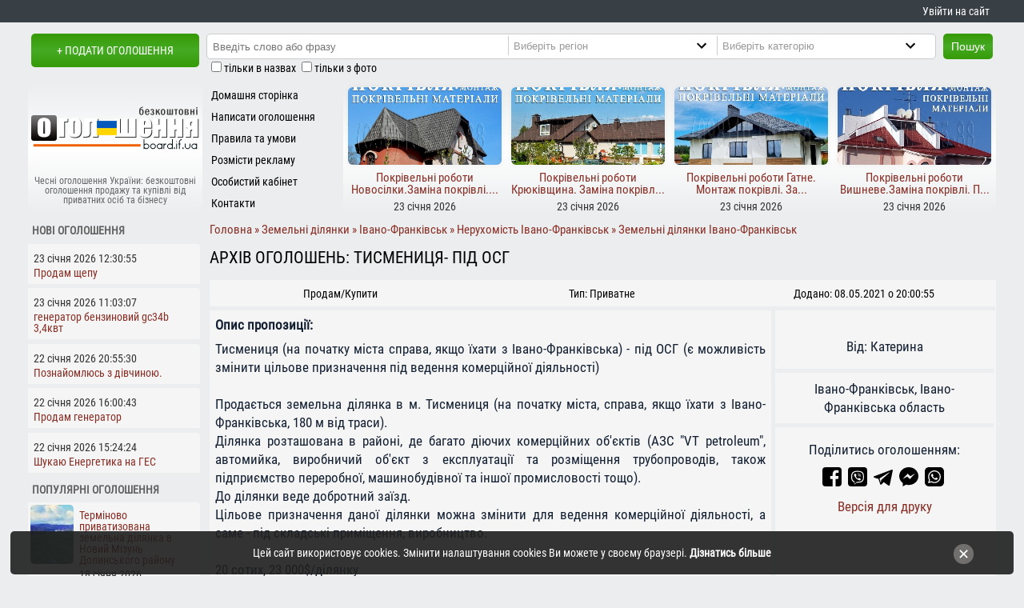

--- FILE ---
content_type: text/html; charset=UTF-8
request_url: https://board.if.ua/tysmenytsya-pid-osg
body_size: 18719
content:
<!DOCTYPE html>
<html prefix="og: http://ogp.me/ns#" lang="uk" xml:lang="uk">
<head>
<meta charset="utf-8">
<link rel="canonical" href="https://board.if.ua/tysmenytsya-pid-osg">
<title>Архів оголошень: Тисмениця- під ОСГ - Земельні ділянки Івано-Франківськ на board.if.ua код оголошення 65777</title>
<meta property="og:title" content="Тисмениця- під ОСГ на board.if.ua код 65777">
<meta property="og:description" content="Тисмениця (на початку міста справа, якщо їхати з Івано-Франківська) - під ОСГ (є можливість змінити цільове призначення  - board.if.ua, код 65777">
<meta property="og:type" content="website">
<meta property="og:url" content="https://board.if.ua/tysmenytsya-pid-osg">
<meta property="og:site_name" content="Безкоштовна дошка оголошень board.if.ua">
<meta property="og:image" content="https://board.if.ua/images/logo_boardifua.png">
<meta property="og:image:width" content="210">
<meta property="og:image:height" content="54">
<meta property="og:locale" content="uk_UA">
<meta name="description" content="Тисмениця (на початку міста справа, якщо їхати з Івано-Франківська) - під ОСГ (є можливість змінити цільове призначення під веде... код оголошення: 65777, Івано-Франківськ, Безкоштовна дошка оголошень board.if.ua пропонує ро">
<meta name="copyright" content="board.if.ua, 2024">
<meta name="robots" content="index, follow">
 <base href="https://board.if.ua/">
	<link rel="icon" href="https://board.if.ua/favicon.ico">
	<meta name=viewport content="width=device-width, initial-scale=1">
<meta http-equiv="x-dns-prefetch-control" content="on"><link rel="dns-prefetch" href="https://www.googletagmanager.com"><link rel="dns-prefetch" href="https://www.google-analytics.com"><link rel="dns-prefetch" href="https://fundingchoicesmessages.google.com"><link rel="dns-prefetch" href="https://connect.facebook.net"><link rel="dns-prefetch" href="https://widgets.outbrain.com">
<link rel="manifest" href="manifest.json"><meta name="mobile-web-app-capable" content="yes"><meta name="apple-mobile-web-app-status-bar-style" content="black"><meta name="apple-mobile-web-app-title" content="Оголошення board.if.ua">
<meta name="msapplication-TileImage" content="images/icons/icon-144x144.png"> <meta name="msapplication-TileColor" content="#f06103"> <meta property="fb:app_id" content="816277675248961"><meta name="theme-color" content="#f06103"><link rel="apple-touch-icon" sizes="152x152" href="/apple-touch-icon.png">
<link rel="icon" type="image/png" sizes="32x32" href="/favicon-32x32.png">
<link rel="icon" type="image/png" sizes="16x16" href="/favicon-16x16.png">
<link rel="mask-icon" href="/safari-pinned-tab.svg" color="#5bbad5">
<meta name="msapplication-TileColor" content="#da532c">
<link rel="preload" href="/css/fonts/RobotoCondensed-Regular.ttf" as="font" type="font/ttf" crossorigin="anonymous">
</head>
<body>
    <style>
      body{font:400 14px/1.0 'Roboto Condensed',Arial,Tahoma,sans-serif;background:#EBEDEE;color:#000;margin:0} a:link,a:visited{color:#892E25;text-decoration:none} ul{margin:0;padding:0;list-style:none} li{line-height:1.6em;padding-left:.7em;padding-top:0} .pada05{padding:.5em} .padTB05em{padding:.5em 0} h1{font-size:21px;line-height:21px;font-weight:lighter;margin:4px 0;text-transform:uppercase} h2,h3{font-size:1.15em} .center{text-align:center} .right{text-align:right} #logo{width:210px;height:54px;margin:auto} #d0{background:#383f45;margin-bottom:1em;text-align:right} .fb_iframe_widget iframe{width:150px!important} .invisible{display:none}
      #d01,#headerBlock{margin:auto} #d01 div.jooNormal table td{padding:1px} #d1{text-align:center;margin-bottom:4px;float:left} #d1 a{text-transform:uppercase;margin-left:4px} #d2{margin-bottom:4px;float:left} .ad_hdln{margin:0;padding:4px 0} .clear{clear:both} .inlblk{display:inline-block} .td33{width:33%;margin:4px 0;text-align:center} #d4 span{display:block;margin:15% 0 0 0;color:#65696B;padding:0;font-size:12px} .moduletable-d5{float:left;height:165px} #d6{float:left} #da1{margin-bottom:4px;clear:left;display:table} #d1,#d2,#d4,#d6,#d010,#showalldivwc{background:#EBEDEE}
      #d010{display:table;width:100%} .inputbox-l{width:99%;padding:2px;margin:0;border:1px solid #ccc;border-radius:2px}
      #d12{text-align:center} #d12 a{display:block;font:700 19px/1.2 'Roboto Condensed',Arial,sans-serif}
      #d13{text-align:center;float:left} #d14{height:73px} #d22{max-width:988px} .caddcats,.addcats{margin:12px 0;height:auto;overflow:hidden} #rbrl{left:1025px;top:10px;position:absolute} .und_cat li{float:left;line-height:25px;margin:0 5px 0 5px;padding:0}.und_cat li div{display:inline-block;font:700 11px Arial,sans-serif}
      #rbrl1{top:10px;left:auto;z-index:4;position:fixed;height:600px} .jooTable{font-size:1.2em;line-height:1.4em;color:#121f31}
      .mnmnu li div,.mnmnu li a{display:block;color:#000;padding:2px 0 1px 11px;height:24px;line-height:24px;overflow:hidden}
      .ogoloshennyabutton,#searchsbut,#psk320,div.lttvmz{float:left} .drt5{height:165px;text-align:center} .pogf div{height:74px;width:54px} .r5t{width:25%;float:left;overflow:hidden;padding-top:6px;height:160px}
      .ogoloshennyabutton,#searchsbut,#psk320,#btlogin,#btlogout{background:#369a04;color:#fff;height:32px;line-height:30px;padding:0 10px 0 10px;font-size:14px;border:none} ul.btul li{display:inline-block}
      .catimg{background:#fff} .logic{width:72px;padding:4px;float:left;clear:left}.logic_s{width:125px;padding:0 4px 4px 4px;float:left} .mdlbtn{clear:left;width:100%}  .logic50{width:50%;float:left}
      .adimg{display:none} div.lttvmz{margin:1% auto;min-height:240px}
      .ldmg{border:12px solid #fff;border-radius:50%;border-top:12px solid #3498db;width:134px;height:74px;-webkit-animation:spin 2s linear infinite;animation:spin 2s linear infinite;margin:auto} #headerBlock a{color:#fff;line-height:2em;margin-right:.6em} #headerBlock a:hover{text-decoration:underline} footer{display:flex;background:#383f45}
      div.catimg{border:4px solid #fff;overflow:hidden;display:flex;justify-content:center;align-items:center}div.catimg a{width:100%;text-align:center}
      ul.mnmnu{padding:2px 0} ul.mnmnu > li{padding:0;outline:none} div.searchdiv{float:left;padding:2px;margin:0 9px}
      .fblock,.newog,.popog{margin:.4em 3px .4em 0;border-top-right-radius:4px} .popog{display:flex} .mn_r5{height:100px} .toplz{width:94%;height:97%;margin:auto;overflow:hidden;box-shadow:0 0 8px rgba(0,0,0,0.05);border-radius:6px} .mn1_r5{margin-top:3%} #dd6{padding:0 0 8px 0}
      .mn1_r5 div{height:26px;padding:0 3px 6px 3px;overflow:hidden;font-size:15px} .amtb{margin:.5em 1% 1% .7%} .pathway h1{color:#333;text-transform:none;display:inline} .i10pr{padding:.5em 0}
      #comments-form-link a.showform,#d1 a,.ogk a,.ogk a:link,#filters_but{height:42px;line-height:42px} .searchdiv input{height:24px;padding-left:5px;float:left;border:0}div.moduletable h4{padding:8px 0 4px 4px;text-transform:uppercase;margin:1px}.mseldiv select{height:24px;width:248px} .pogf{clear:left;float:left;width:60px;margin-left:4px} .popog div{margin:.1em;border-radius:5px} .ml5_1{float:left} .det1,.biaadscont div{display:block} .mscity{display:block;line-height:18px;text-indent:18px;font-weight:600}  .hpl_for_cats{border-bottom:1px solid #ccc;padding-bottom:4px} .scats div::after,.pathway span a::after{content:'\A0\BB'} .jooGrid{margin:0 0 2px 0} .ad_hdln a{line-height:20px} .det1{padding:4px 0} #showalldivwc{position:absolute;left:0;top:8px;display:block;padding:0 11px;cursor:pointer} #lbls{clear:both;margin-left:11px} .w100{width:100%} .closecookieslayer{font-size:18px;right:4%;top:30%;position:absolute;color:#fff} .caddcats ul li a{padding:3px 0;display:block} #footerBlock{display:grid;justify-content:center;align-items:center;margin:auto;text-align:center}

      @media screen and (min-width: 320px) and (max-width:749px) {
      #psk320{background: url('[data-uri]') 6px 7px no-repeat;margin:4px 0 0 24%;text-indent:18px;color:#000;cursor:pointer}
      .fb-socs{padding-bottom:1em} #d22,#d010,#d01,.pzges{width:320px} .td33{font-size:10px} .jooGrid{display:block;margin:2% .1%;padding:1% .5%}
      .addpics img,#dd9,#headerBlock{max-width:310px} .d33{min-height:23px;font-size:11px}
      .w450{width:300px} .pzges{overflow:hidden} #filters_but{display:block}
      .nscrl,#wradseccat{width:21.8em} #wradseccat{margin-top:4px} #category{width:21em}
      #blcattad,#mcban,#unsh,#unsh0,#cl_rkl,.moduletable-sea,.dhasa,.r5t th,.out_td15,#n468,ul.topmnu,#d4 span,#filters{display:none}
      #d1{width:186px} #d2{width:134px;height:42px} #d4{padding:4px 0 4px 0;margin-bottom:4px} .mn_r5{width:155px} .moduletable-d5{width:164px} .r5t,#d6{width:156px} #d22_01{width:320px} footer{position:relative;display:block} .ml5_1{width:245px} .tw200{padding:1em;margin:auto} .r5t:nth-child(2),.r5t:nth-child(3),.r5t:nth-child(4){visibility:hidden;display:none}
      .drt5{width:156px;overflow:hidden} #tvmz{width:304px} div.searchdiv{width:232px} a.bzpht,a.bzpht:link{height:150px}
      .contentpaneopen img{max-width:305px} #searchsbut{margin-top:25px} .catpar ul li{line-height:2em}
      .ogoloshennyabutton{clear:both;margin-left:16% !important} label.marketplace_center{width:98%} .w160320{display:none;height:0;width:0}
      #d1 a{font-size:0.9em} .sdf h2{padding:6px 0 1px 0} td.und{text-align:justify} a.ifkat{padding:5px}
      #contact_email,#contact_name{width:120px} #contact_subject{width:280px} #contact_text{width:280px;height:120px}
      .catpar ul,.lfttxt{width:100%} div.catimg{margin:0} .catimg{height:153px} .td100px{min-width:50px} .adhone{font:600 14px/20px Arial} .und_cat li{width:99.5%} .searchdiv input{margin-bottom:4px;height:24px;width:98%} .mseldiv{width:232px;margin-bottom:4px;overflow:hidden} .mseldiv select{width:248px} .addcats{max-height:136px;height:136px} .mncts ul li{width:95.4%} a#printOffer.druk{font-weight:400} .jooGridtit{display:none} .lazy{width:100%;height:150px}  div.lttvmz{height:max-content;min-height:210px} #dd6{min-height:300px} div.sdf h2 a {font-size:1em;text-transform:uppercase} .catpar ul,.addcats ul,.caddcats ul,.mncts ul{-webkit-column-count:1;-moz-column-count:1;column-count:1}.ad_hdln{text-align:center;padding:0}.ad_hdln a{display:block;padding:14px 0} #footerBlock{width:320px;padding-top:.5em}#footerBlock div{margin:1em 0}
      }
      @media screen and (min-width:750px){
      .jooGridtit,.jooGrid{display:grid;grid-template-columns:80% 20%;grid-row-gap:1ch;padding:1% .5%;align-items:center;margin:.7% 0;justify-content:center}
      .pathway{margin-top:8px} #psk320,#search_cat{display:none} .lfttxt,div.catimg{float:left} .und_cat li{width:32%} .adhone{font:600 20px/20px Arial}
      #n468,#mcban,#unsh,#unsh0,#cl_rkl,#blcattad,.w160320,.moduletable-sea,.moduletable-countads,#d4 span,#filters{display:block} .shwallcts,#psk320,#filters_but{display:none}
      #d01,#headerBlock{width:740px} .ml5_1{width:145px} #d1{width:214px;height:50px} #d2{width:526px;height:57px} #d4{float:left;width:218px;height:135px;padding-top:30px}
      .moduletable-d5{width:176px} #d6{width:345px} #d10{width:218px;float:left;margin-bottom:1em}
      #srt{display:inline-block} #d22{float:right;width:518px}
      .r5t th,.out_td15,#d7,#d10{display:table-cell} a.bzpht,a.bzpht:link{height:110px}
      .w100{width:100%} .lazy{width:100%;height:110px} .w450{width:99%;margin:auto;height:auto}
      .drt5{width:100%;overflow:hidden} .r5t{width:50%}
      .searchdiv input{width:51%} #tvmz{width:100%}
      .mseldiv{float:left;border-left:1px solid #ccc;width:204px}
      .contentheading{white-space:nowrap} .addcats{max-height:70px} .catimg{height:110px}
      .td100px{width:210px} .lfttxt{width:178px;padding:0 0 0 10px}
      .cnt3275{max-width:260px}.addpics img{max-width:99%} #footerBlock{width:750px;grid-template-columns:18% 20% 62%;height:90px}
      div.searchdiv{background:#fff;border:1px solid #ccc;width:434px} .mseldiv select{width:240px}ul.btul li a,ul.btul div{line-height:2em} #d22_01{width:99.5%;margin-left:.5%} .addcats ul,.caddcats ul,.mncts ul{-webkit-column-count:2;-moz-column-count:2;column-count:2}
      }
      @media screen and (min-width:1020px) {
      #d01,#footerBlock,#headerBlock{width:1010px} .r5t{width:25%} #d2{width:796px} #d6{width:616px}#d13{width:186px}#d14{width:606px} ul.topmnu{display:block} .caddcats ul,.addcats ul,.mncts ul{-webkit-column-count:3;-moz-column-count:3;column-count:3}
      .lfttxt{width:396px} #d22{width:788px;min-height:990px} #search_cat{display:inline-block}
      div.searchdiv{width:704px} .searchdiv input{width:40.5%} .cnt3275{max-width:470px}
      #d22_01 table{width:100%} .addpics img{max-width:775px} .w100{width:786px} label.marketplace_right{width:180px}
      #d22_01 table.contentpane table{width:700px}
      }
      @media screen and (min-width:1280px) {
      #rbrl1{width:160px} #d14{width:806px} #d01,#footerBlock,#headerBlock{width:1210px} #d2{width:996px} #d6{width:816px} #d22{width:988px}.lfttxt{width:545px}  div.searchdiv{width:906px}.w100{width:99%;min-height:290px} .mseldiv select {width:287px} .mseldiv {width:260px} .mncts ul{-webkit-column-count:5;-moz-column-count:5;column-count:5} 
      .caddcats ul,.mncts ul{column-count:auto;column-width:236px} .addcats ul{-webkit-column-count:2;-moz-column-count:2;column-count:2}
      }
      @media screen and (min-width:1440px) {#rbrl1{width:200px}}
      </style>
<div id="d0">
   <div id="headerBlock">
      <a href="/board-cabinet" id="my_cbnt">Увійти на сайт</a>   </div>
</div>
<div id="d01">  
 <header>
    <div id="d1"><a href="/board-post-new-ad" class="br_rd_3" rel="nofollow">+ Подати оголошення</a></div>
    <div id="d2">
       		<div class="moduletable-sea">
			<form action="/page/" method="post">
	<div class="search-sea">
		<div class="searchdiv br_rd_3"><input name="searchword" id="mod_search_searchword" maxlength="50" class="inputbox-sea" type="text" value=""  placeholder="Введіть слово або фразу"><div class="mseldiv"><select name="region" id="search_reg" aria-label="Region"><option value="0" selected="selected">Виберіть регіон</option><option value="1">Івано-Франківськ</option><option value="2">Богородчани і район</option><option value="3">Болехів і район</option><option value="27">Бурштин</option><option value="4">Верховина і район</option><option value="5">Галич і район</option><option value="6">Городенка і район</option><option value="7">Долина і район</option><option value="8">Калуш і район</option><option value="9">Коломия і район</option><option value="10">Косів і район</option><option value="11">Ланчин</option><option value="12">Надвірна і район</option><option value="13">Рогатин і район</option><option value="14">Рожнятів і район</option><option value="15">Снятин і район</option><option value="16">Тисмениця і район</option><option value="17">Тлумач і район</option><option value="18">Яремче і район</option><option value="26">Київ і область</option><option value="25">Луцьк і область</option><option value="20">Львів і область</option><option value="24">Рівне і область</option><option value="23">Тернопіль і область</option><option value="21">Ужгород і область</option><option value="22">Хмельницький і область</option><option value="19">Чернівці і область</option></select></div><div class="mseldiv"><select name="category" id="search_cat" aria-label="Category"><option value="0">Виберіть категорію</option><option value="15">Авто/вело/мото</option><option value="30">Бізнес</option><option value="39">Знайомства, розваги</option><option value="49">Нерухомість</option><option value="60">Послуги</option><option value="82">Продукти харчування</option><option value="94">Різне</option><option value="115">Тварини/рослини</option><option value="117">Робота</option><option value="122">Техніка, обладнання</option><option value="142">Товари</option><option value="157">Одяг, взуття та аксесуари</option><option value="179">Товари для дітей</option><option value="217">Відпочинок</option></select></div></div><button type="submit" class="br_rd_3" id="searchsbut">Пошук</button>	</div>
    <div id="lbls">
        <input type="checkbox" name="t" id="t" value="1"><label for="t" class="form-checkbox_label">тільки в назвах</label> <input type="checkbox" name="i" id="i" value="1"><label for="i" class="form-checkbox_label">тільки з фото</label>
   </div>
</form>		</div>
		<div id="psk320">Пошук</div>
    </div>
   <div id="da1">
    <div id="d4" class="center">
        <a href="/" title="На головну сторінку сайту чесних оголошень"><div id="logo"></div><span>Чесні оголошення України: безкоштовні оголошення продажу та купівлі від приватних осіб та бізнесу</span></a>
        </div>
     		<div class="moduletable-d5">
			
<ul class="mnmnu">
<li><a href="/"  title="Домашня сторінка">Домашня сторінка</a></li>
<li><a href="board-post-new-ad"  title="Написати оголошення">Написати оголошення</a></li>
<li><a href="https://board.if.ua/pravyla-ta-umovy-korystuvannya"  title="Правила та умови">Правила та умови</a></li>
<li><a href="https://board.if.ua/reklama-na-sajti"  title="Розмісти рекламу">Розмісти рекламу</a></li>
<li><a href="/reyestratsiya"  title="Особистий кабінет">Особистий кабінет</a></li>
<li><a href="https://board.if.ua/contacts"  title="Контакти">Контакти</a></li>
</ul>		</div>
		    <div id="d6">
     <div class="drt5"><div class="r5t"><a href="/pokrivelni-roboty-novosilky-zamina-pokrivli-perekryty-dah-budivnytstvo-dahiv-montazh-pokrivli-uteplennya-pokrivli" title="Покрівельні роботи Новосілки.Заміна покрівлі. Перекрити дах. Будівництво дахів. Монтаж покрівлі. Утеплення покрівлі - переглянути пропозицію"><div class="mn_r5"><div class="n_ads toplz" data-webp="background-image:url(/photo/120/120051/120051a_m.webp);background-size:cover;background-position:center" data-nowebp="background-image:url(/photo/120/120051/120051a_m.jpg);background-size:cover;background-position:center"> </div></div><div class="mn1_r5"><div>Покрівельні роботи Новосілки.Заміна покрівлі....</div><span class="det1">23 січня 2026</span></div></a></div><div class="r5t"><a href="/pokrivelni-roboty-kryukivshchyna-zamina-pokrivli-montazh-pokrivli-perekryty-dah-budivnytstvo-dahu" title="Покрівельні роботи Крюківщина. Заміна покрівлі. Монтаж покрівлі. Перекрити дах. Будівництво даху - переглянути пропозицію"><div class="mn_r5"><div class="n_ads toplz" data-webp="background-image:url(/photo/120/120050/120050a_m.webp);background-size:cover;background-position:center" data-nowebp="background-image:url(/photo/120/120050/120050a_m.jpg);background-size:cover;background-position:center"> </div></div><div class="mn1_r5"><div>Покрівельні роботи Крюківщина. Заміна покрівл...</div><span class="det1">23 січня 2026</span></div></a></div><div class="r5t"><a href="/pokrivelni-roboty-gatne-montazh-pokrivli-zamina-pokrivli-budivnytstvo-dahu-perekryty-dah-uteplennya-pokrivli" title="Покрівельні роботи Гатне. Монтаж покрівлі. Заміна покрівлі. Будівництво даху. Перекрити дах. Утеплення покрівлі - переглянути пропозицію"><div class="mn_r5"><div class="n_ads toplz" data-webp="background-image:url(/photo/120/120049/120049a_m.webp);background-size:cover;background-position:center" data-nowebp="background-image:url(/photo/120/120049/120049a_m.jpg);background-size:cover;background-position:center"> </div></div><div class="mn1_r5"><div>Покрівельні роботи Гатне. Монтаж покрівлі. За...</div><span class="det1">23 січня 2026</span></div></a></div><div class="r5t"><a href="/pokrivelni-roboty-vyshneve-zamina-pokrivli-perekryty-dah-budivnytstvo-dahu-remont-pokrivli-uteplennya-pokrivli" title="Покрівельні роботи Вишневе.Заміна покрівлі. Перекрити дах. Будівництво даху. Ремонт покрівлі. Утеплення покрівлі - переглянути пропозицію"><div class="mn_r5"><div class="n_ads toplz" data-webp="background-image:url(/photo/120/120048/120048a_m.webp);background-size:cover;background-position:center" data-nowebp="background-image:url(/photo/120/120048/120048a_m.jpg);background-size:cover;background-position:center"> </div></div><div class="mn1_r5"><div>Покрівельні роботи Вишневе.Заміна покрівлі. П...</div><span class="det1">23 січня 2026</span></div></a></div></div> 
    </div>
   </div>
 </header>
<noscript><link href="https://board.if.ua/css/style.css?v07" rel="stylesheet" type="text/css" media="all" property="stylesheet"></noscript>
<script id="loadcss" async>function loadCSS(href,before,media ){
"use strict";var ss=window.document.createElement("link");var ref=before || window.document.getElementsByTagName("script")[0];var sheets=window.document.styleSheets; ss.rel="stylesheet"; ss.href=href; ss.media="only x";ref.parentNode.insertBefore(ss,ref);
function toggleMedia(){var defined; for(var i=0;i<sheets.length;i++){ if(sheets[i].href && sheets[i].href.indexOf(href) > -1){defined = true;}} if(defined){ss.media = media || "all";} else {setTimeout(toggleMedia);}} toggleMedia(); return ss;}
loadCSS("https://board.if.ua/css/style.css?v07");</script>    
    <div id="d010" role="main">   
    <div id="d22">
    <div id="d22_01">      
        <style>.ogk a{margin:1em} .padtb05{padding:.5em 0} .boardifuaWOCity{border-top:5px solid #EBEDEE;margin-top:1em} .boardifuaCity{border-bottom:5px solid #EBEDEE;border-top:5px solid #EBEDEE;margin-top:1em;padding:.5em} #dd6:before{content:'РЕКЛАМА';font-size:.9em;padding:0 5px;color:#868686} .blockTopPrice{float: right;font-size:18.1px;font-weight:620;margin-top:-5px}.m_pic{width:100%;position:relative;display:flex;align-items:center;justify-content:center;overflow:hidden;margin:0 0 .6em 0} .br{clear:both} .mess{line-height:1.2rem} div.lttvmz {margin:1% .6%;height:240px} .pik{padding:3px 0} div.lttvmz a{background: #f5f5f5;display:block;border-radius:8px;padding:8px}.b_a_im{border:0;display:block} .blockVideo iframe{display:block;margin:auto} .adhone svg{vertical-align:middle} #jooAdText{text-align:justify}.adhone{font-size:24px} #break320{height:10px} .share_icon a{margin-right:4px} #jooAdImage{text-align:center;margin:0;padding:1em 0} .jooTable picture{margin:.1% .2%}.jooTable img{margin:.1% auto}.jooTable picture,.jooTable img{max-width:100%;position:relative;overflow:hidden;display:flex;justify-content:center} .addimgs img,.addimgs picture{max-height:100%} .det{color:#000} .desc_block_ttl{margin-bottom:1%} .desc_block_ttl_image{border-top:5px solid #EBEDEE;margin-top:.7em;padding-top:.7em} .pin{overflow:hidden;height:160px;margin-bottom:8px} .pin div img{position:relative;top:0;transform:translateY(-15%)} .pik span{display: block;min-height:3em;font-size:.98em;line-height:1.3em;text-align:left} .brdr-tp{border-bottom:5px solid #EBEDEE} .pad1em{padding-top:1em} .pathway{font-size:1.1em} .path_home img {display:none}.path_home span {display:inline-block}  h1{margin:10px 0} #ad_options div {padding:1% 0} .blockVideo {margin:.1% .2%} .d33{display:flex;align-items:center;justify-content:center;float:left;width:33.3%;padding:5px 0;height:23px;overflow:hidden}
    @media screen and (min-width: 320px) and (max-width:749px) {.jooTable picture,.jooTable img{width:auto;padding:2px 0} .blockVideo iframe{width:100%;min-height:270px}.m_pic{height:320px}.path_home img {display:inline-block;height:16px}.path_home span {display:none} h1{text-align:center} div.lttvmz {width:100%;margin-bottom:3%}#ad_options {padding:2%} .joolNormal{padding:4px} .pathway{font-size: 1.1em;overflow:auto;white-space:nowrap;padding:4px 0 12px} }
    @media screen and (min-width:750px){.blockVideo iframe{width:100%;min-height:520px}.m_pic{height:45vh;margin-top:38px} div.lttvmz {width:32%} #ad_options {padding:2%;display:grid;grid-template-columns:49% 49%;grid-column-gap:2%} .joolNormal{padding:7px} }
    @media screen and (min-width:1020px){.m_pic{height:56vh} #ad_options ul{padding-top:2%;columns:2;-webkit-columns:2;-moz-columns:2} #ad_options ul li{white-space:nowrap}}
    @media screen and (min-width:1280px){.td70{float:left;width:70%} .td30{float:left;width:27.8%}.m_pic{margin-top:0}}
    </style><div itemscope itemtype="http://schema.org/Product">
 <meta content="Земельні ділянки" itemprop="category" /><div class="pathway" itemscope itemtype="http://schema.org/BreadcrumbList"><span itemprop="itemListElement" itemscope itemtype="http://schema.org/ListItem"><a href="/" rel="nofollow" itemprop="item" class="path_home" title="Перейти на головну сторінку"><span itemprop="name">Головна</span><img src="[data-uri]" width="16" height="16" alt="Перейти на головну сторінку"/></a><meta itemprop="position" content="1"></span> <span itemprop="itemListElement" itemscope itemtype="http://schema.org/ListItem"><a href="/zemelni-dilyanky/" itemprop="item"><span itemprop="name">Земельні ділянки</span></a><meta itemprop="position" content="2"></span>  <span itemprop="itemListElement" itemscope itemtype="http://schema.org/ListItem"><a href="/ivano-frankivsk" title="Івано-Франківськ оголошення" itemprop="item"><span itemprop="name">Івано-Франківськ</span></a><meta itemprop="position" content="3"></span> <span itemprop="itemListElement" itemscope itemtype="http://schema.org/ListItem"><a href="/reg/Івано-Франківськ/cat/49/" title="Нерухомість в Івано-Франківську"  itemprop="item"><span itemprop="name">Нерухомість Івано-Франківськ</span></a><meta itemprop="position" content="4"></span> <span itemprop="itemListElement" itemscope itemtype="http://schema.org/ListItem"><a href="/reg/Івано-Франківськ/cat/53/" title="Земельні ділянки в Івано-Франківську" itemprop="item"><span itemprop="name">Земельні ділянки Івано-Франківськ</span></a><meta itemprop="position" content="5"></span></div>
<div class="padtb05" id="jooAdHeader" ><h1 itemprop="name">Архів оголошень: Тисмениця- під ОСГ</h1></div><div class="d33 brdr-tp">Продам/Купити</div><div class="d33 brdr-tp">Тип: Приватне</div><div class="d33 brdr-tp">Додано: 08.05.2021 о 20:00:55</div><div class="jooTable"><div class="td70 joolNormal" id="jooAdText" itemprop="description"><div class="desc_block_ttl bold">Опис пропозиції:</div><div>Тисмениця (на початку міста справа, якщо їхати з Івано-Франківська) - під ОСГ (є можливість змінити цільове призначення під ведення комерційної діяльності) <br />
<br />
Продається земельна ділянка в м. Тисмениця (на початку міста, справа, якщо їхати з Івано-Франківська, 180 м від траси). <br />
Ділянка розташована в районі, де багато діючих комерційних об'єктів (АЗС "VT petroleum", автомийка, виробничий об'єкт з експлуатації та розміщення трубопроводів, також підприємство переробної, машинобудівної та іншої промисловості тощо). <br />
До ділянки веде добротний заїзд. <br />
Цільове призначення даної ділянки можна змінити для ведення комерційної діяльності, а саме - під складські приміщення, виробництво. <br />
<br />
20 сотих, 23 000$/ділянку</div><div id="ad_options"><div>Призначення ділянки: <a href="https://board.if.ua/zemelni-dilyanky/pid-indyvidualne-budivnytstvo">Під індивідуальне будівництво</a></div></div></div><div class='td30' id='jooAdImage'><div class="pad1em">Від:  Катерина</div><div class="boardifuaCity">Івано-Франківськ, Івано-Франківська область</div><div class="pad1em share_icon">Поділитись оголошенням:<div id="break320"></div>
        <a href="https://www.facebook.com/sharer/sharer.php?u=https://board.if.ua/tysmenytsya-pid-osg" rel="nofollow" title="Відправити посилання на оголошення в facebook">
          <svg xmlns="http://www.w3.org/2000/svg" width="24" height="24" viewBox="0 0 24 24"><path d="M22.675 0h-21.35c-.732 0-1.325.593-1.325 1.325v21.351c0 .731.593 1.324 1.325 1.324h11.495v-9.294h-3.128v-3.622h3.128v-2.671c0-3.1 1.893-4.788 4.659-4.788 1.325 0 2.463.099 2.795.143v3.24l-1.918.001c-1.504 0-1.795.715-1.795 1.763v2.313h3.587l-.467 3.622h-3.12v9.293h6.116c.73 0 1.323-.593 1.323-1.325v-21.35c0-.732-.593-1.325-1.325-1.325z"/></svg></a> 
        <a class="social-button viber-button" href="viber://forward?text=https://board.if.ua/tysmenytsya-pid-osg" rel="nofollow" title="Відправити посилання на оголошення в viber">
          <svg width="24" height="24" xmlns="http://www.w3.org/2000/svg" fill-rule="evenodd" clip-rule="evenodd"><path d="M24 24h-24v-24h24v24zm-5.806-17.791c-.419-.386-2.114-1.616-5.887-1.633 0 0-4.451-.268-6.62 1.722-1.207 1.208-1.632 2.974-1.677 5.166-.045 2.192-.103 6.298 3.855 7.411l.004.001-.002 1.699s-.025.688.427.828c.548.17.87-.353 1.393-.916.287-.309.683-.764.982-1.111 2.707.227 4.789-.293 5.026-.37.547-.178 3.639-.574 4.142-4.679.519-4.234-.251-6.911-1.643-8.118zm.458 7.812c-.425 3.428-2.933 3.645-3.395 3.793-.197.063-2.026.518-4.325.368 0 0-1.714 2.067-2.249 2.605-.083.084-.181.118-.247.102-.092-.023-.118-.132-.116-.291l.014-2.824c-3.348-.93-3.153-4.425-3.115-6.255.038-1.83.382-3.33 1.403-4.338 1.835-1.662 5.615-1.414 5.615-1.414 3.192.014 4.722.976 5.077 1.298 1.177 1.008 1.777 3.421 1.338 6.956zm-6.025.206s.3.026.461-.174l.315-.396c.152-.196.519-.322.878-.122.475.268 1.09.69 1.511 1.083.232.196.286.484.128.788l-.002.006c-.162.288-.38.557-.655.807l-.006.005c-.309.258-.665.408-1.046.284l-.007-.01c-.683-.193-2.322-1.029-3.367-1.862-1.709-1.349-2.923-3.573-3.26-4.765l-.01-.007c-.124-.382.027-.738.284-1.046l.005-.006c.251-.275.52-.492.807-.655l.006-.001c.304-.159.592-.105.788.127.258.267.743.908 1.083 1.511.2.359.075.726-.122.878l-.396.315c-.2.161-.174.461-.174.461s.586 2.219 2.779 2.779zm3.451-1.84c.118-.001.213-.097.212-.215-.011-1.404-.441-2.531-1.278-3.348-.835-.814-1.887-1.231-3.126-1.24h-.001c-.117 0-.213.094-.214.212 0 .118.094.214.212.215 1.125.008 2.078.384 2.831 1.119.753.734 1.139 1.759 1.149 3.046.001.117.096.211.213.211h.002zm-1.123-.438h-.005c-.118-.003-.211-.1-.208-.218.016-.73-.192-1.32-.637-1.806-.443-.484-1.051-.749-1.86-.808-.117-.009-.206-.111-.197-.228.009-.118.111-.206.228-.198.91.067 1.631.385 2.144.946.515.562.767 1.27.748 2.103-.002.117-.097.209-.213.209zm-1.095-.367c-.113 0-.207-.089-.213-.203-.036-.724-.377-1.079-1.074-1.116-.117-.007-.208-.107-.201-.225.006-.117.106-.208.224-.201.919.049 1.43.575 1.477 1.521.006.118-.084.218-.202.224h-.011z"/></svg></a>
        <a href="https://t.me/share/url?url=https://board.if.ua/tysmenytsya-pid-osg" rel="nofollow" title="Відправити посилання на оголошення в telegram">
         <svg width="24px" height="24px" version="1.1" xmlns="http://www.w3.org/2000/svg" xmlns:xlink="http://www.w3.org/1999/xlink" xml:space="preserve" style="fill-rule:evenodd;clip-rule:evenodd;stroke-linejoin:round;stroke-miterlimit:1.41421;"><path id="telegram-1" d="M18.384,22.779c0.322,0.228 0.737,0.285 1.107,0.145c0.37,-0.141 0.642,-0.457 0.724,-0.84c0.869,-4.084 2.977,-14.421 3.768,-18.136c0.06,-0.28 -0.04,-0.571 -0.26,-0.758c-0.22,-0.187 -0.525,-0.241 -0.797,-0.14c-4.193,1.552 -17.106,6.397 -22.384,8.35c-0.335,0.124 -0.553,0.446 -0.542,0.799c0.012,0.354 0.25,0.661 0.593,0.764c2.367,0.708 5.474,1.693 5.474,1.693c0,0 1.452,4.385 2.209,6.615c0.095,0.28 0.314,0.5 0.603,0.576c0.288,0.075 0.596,-0.004 0.811,-0.207c1.216,-1.148 3.096,-2.923 3.096,-2.923c0,0 3.572,2.619 5.598,4.062Zm-11.01,-8.677l1.679,5.538l0.373,-3.507c0,0 6.487,-5.851 10.185,-9.186c0.108,-0.098 0.123,-0.262 0.033,-0.377c-0.089,-0.115 -0.253,-0.142 -0.376,-0.064c-4.286,2.737 -11.894,7.596 -11.894,7.596Z"/></svg></a>
         <a href="fb-messenger://share/?link=https://board.if.ua/tysmenytsya-pid-osg" rel="nofollow" title="Відправити посилання на оголошення в messenger">
         <svg width="24" height="24" xmlns="http://www.w3.org/2000/svg" fill-rule="evenodd" clip-rule="evenodd"><path d="M12 0c-6.627 0-12 4.975-12 11.111 0 3.497 1.745 6.616 4.472 8.652v4.237l4.086-2.242c1.09.301 2.246.464 3.442.464 6.627 0 12-4.974 12-11.111 0-6.136-5.373-11.111-12-11.111zm1.193 14.963l-3.056-3.259-5.963 3.259 6.559-6.963 3.13 3.259 5.889-3.259-6.559 6.963z"/></svg>
         </a>
        <a href="whatsapp://send?text=https://board.if.ua/tysmenytsya-pid-osg" rel="nofollow" title="Відправити посилання на оголошення в whatsapp">
          <svg xmlns="http://www.w3.org/2000/svg" width="24" height="24" viewBox="0 0 24 24"><path d="M12.036 5.339c-3.635 0-6.591 2.956-6.593 6.589-.001 1.483.434 2.594 1.164 3.756l-.666 2.432 2.494-.654c1.117.663 2.184 1.061 3.595 1.061 3.632 0 6.591-2.956 6.592-6.59.003-3.641-2.942-6.593-6.586-6.594zm3.876 9.423c-.165.463-.957.885-1.337.942-.341.051-.773.072-1.248-.078-.288-.091-.657-.213-1.129-.417-1.987-.858-3.285-2.859-3.384-2.991-.099-.132-.809-1.074-.809-2.049 0-.975.512-1.454.693-1.653.182-.2.396-.25.528-.25l.38.007c.122.006.285-.046.446.34.165.397.561 1.372.611 1.471.049.099.083.215.016.347-.066.132-.099.215-.198.33l-.297.347c-.099.099-.202.206-.087.404.116.198.513.847 1.102 1.372.757.675 1.395.884 1.593.983.198.099.314.083.429-.05.116-.132.495-.578.627-.777s.264-.165.446-.099 1.156.545 1.354.645c.198.099.33.149.38.231.049.085.049.482-.116.945zm3.088-14.762h-14c-2.761 0-5 2.239-5 5v14c0 2.761 2.239 5 5 5h14c2.762 0 5-2.239 5-5v-14c0-2.761-2.238-5-5-5zm-6.967 19.862c-1.327 0-2.634-.333-3.792-.965l-4.203 1.103 1.125-4.108c-.694-1.202-1.059-2.566-1.058-3.964.002-4.372 3.558-7.928 7.928-7.928 2.121.001 4.112.827 5.609 2.325s2.321 3.491 2.32 5.609c-.002 4.372-3.559 7.928-7.929 7.928z"/></svg>
         </a>
         </div><div class="pad05em"><a href="https://board.if.ua/druk/65777-53/" id="printOffer" title="Друкувати це оголошення" class="druk" rel="nofollow" target="new">Версія для друку</a></div></div><div class="joolNormal br"><div class="padb05em pad05em brdr-tp"><meta itemprop="productID" content="65777" /><div class="itpr" itemprop="offers" itemscope itemtype="http://schema.org/Offer">             
             <meta content="https://board.if.ua/tysmenytsya-pid-osg" itemprop="url"><meta content="OutOfStock" itemprop="availability"><b>Ціна:</b> <div class="itpr"><span itemprop="price" content="23000">23000 <span itemprop="priceCurrency" content="USD">USD</span></span></div></div></div></div></div></div><noindex><div id="dd6" class="w450">
              <script type="text/javascript">
                //<![CDATA[
                var la=!1;window.addEventListener("scroll",function(){(0!=document.documentElement.scrollTop&&!1===la||0!=document.body.scrollTop&&!1===la)&&(!function(){var e=document.createElement("script");e.type="text/javascript",e.async=!0,e.src="https://pagead2.googlesyndication.com/pagead/js/adsbygoogle.js";var a=document.getElementsByTagName("script")[0];a.parentNode.insertBefore(e,a)}(),la=!0)},!0);
                //]]>
          </script>
    <!--  -->
    <ins class="adsbygoogle"
         style="display:block"
         data-ad-client="ca-pub-2599642013972564"
         data-ad-slot="9398220867"
         data-ad-format="auto"
         data-full-width-responsive="true"></ins>
    <script>
    (adsbygoogle = window.adsbygoogle || []).push({});
    </script>
  </div></noindex><div class="mess">Схоже на те, що дане оголошення уже не активне, ви можете скористатись пошуком  <a href="/page/Тисмениця- під ОСГ/" rel="nofollow">Тисмениця- під ОСГ</a> або переглянути подібні оголошення в розділі <a href="/reg/Івано-Франківськ/cat/53/" title="Земельні ділянки в Івано-Франківську" itemprop="item"><span itemprop="name">Земельні ділянки Івано-Франківськ</span></a>. Дякуємо вам за те, що користуєтесь нашим сервісом.</div><div class="tkvz"><h3>Також вас можуть зацікавити ці оголошення з розділу Нерухомість:</h3><div id="tvmz"><div class="lttvmz center"><a href="https://board.if.ua/prodam-zemelnu-dilyanku-v-mezhah-mista-ivano-frankivsku"><div class="pin"><div class="nwbplazy" data-name="/photo/60/60012/60012a_m.jpg|jpg|Продам Земельну ділянку в межах міста Івано-Франківську, фото Продам Земельну ділянку в межах міста Івано-Франківську|piac"></div></div><div class="pik"><span>Продам Земельну ділянку в межах міста Івано-Франківську...</span><div class="det left">Івано-Франківськ<div class="blockTopPrice">20000 USD</div></div></div></a></div><div class="lttvmz center"><a href="https://board.if.ua/prodam-zemlyu-pid-zabudovu"><div class="pin"><div class="nwbplazy" data-name="/photo/72/72992/72992a_m.png|png|Продам землю під забудову, фото Продам землю під забудову|piac"></div></div><div class="pik"><span>Продам землю під забудову</span><div class="det left">Івано-франківськ<div class="blockTopPrice">7500 EUR</div></div></div></a></div><div class="lttvmz center"><a href="https://board.if.ua/prodam-zemelnu-dilyanku-komertsijnogo-pryznachennya-na-kaluskomu-shose"><div class="pin"><div class="nwbplazy" data-name="/photo/97/97798/97798a_m.jpg|jpg|Продам земельну ділянку комерційного призначення на Калуському шосе, фото Продам земельну ділянку комерційного призначення на Калуському шосе|piac"></div></div><div class="pik"><span>Продам земельну ділянку комерційного призначення на Калуському шосе...</span><div class="det left">Івано-Франківськ<div class="blockTopPrice">449500 USD</div></div></div></a></div></div></div>        
            <div id="unsh0"></div>
   </div>
   </div>  
   <div id="d10">
              		<div class="moduletable">
			<h4>Нові оголошення</h4><div class="clear newog pada05"><span class="det1">23 січня 2026 12:30:55</span><a href="https://board.if.ua/prodam-shchepu">Продам щепу</a></div><div class="clear newog pada05"><span class="det1">23 січня 2026 11:03:07</span><a href="https://board.if.ua/generator-benzynovyj-gc34b-3-4kvt">генератор бензиновий gc34b 3,4квт</a></div><div class="clear newog pada05"><span class="det1">22 січня 2026 20:55:30</span><a href="https://board.if.ua/poznajomlyus-z-divchynoyu-5">Познайомлюсь з дівчиною.</a></div><div class="clear newog pada05"><span class="det1">22 січня 2026 16:00:43</span><a href="https://board.if.ua/prodam-generator">Продам генератор</a></div><div class="clear newog pada05"><span class="det1">22 січня 2026 15:24:24</span><a href="https://board.if.ua/shukayu-energetyka-na-ges">Шукаю Енергетика на ГЕС</a></div><h4>Популярні оголошення</h4><div class="clear popog"><a href="https://board.if.ua/terminovo-pryvatyzovana-zemelna-dilyanka-v-novyj-mizun-dolynskogo-rajonu"><div class="pogf"> <div style="background:url(/photo/97/9735/9735a_t.jpg)"> </div></div><div class="ml5_1 padTB05em">Терміново приватизована земельна ділянка в Новий Мізунь Долинського району<span class="det1">18 січня 2026</span>Долина</div></a></div><div class="clear popog"><a href="https://board.if.ua/zemelni-dilyanky-v-karpatah"><div class="pogf"> <div style="background:url(/photo/49/4917/4917a_t.jpg)"> </div></div><div class="ml5_1 padTB05em">Земельні ділянки в Карпатах<span class="det1">06 листопада 2025</span>с.Орявчик</div></a></div><div class="clear popog"><a href="https://board.if.ua/zemelna-dilyanka-v-karpatah-s-pistyn"><div class="pogf"> <div class="inlazy" data-name="background:url(/photo/45/45569/45569a_t.jpg)||"> </div></div><div class="ml5_1 padTB05em">Земельна ділянка в Карпатах с,Пістинь<span class="det1">25 січня 2024</span>Пістинь</div></a></div><div class="clear popog"><a href="https://board.if.ua/zemelna-dilyanka-v-snyatyni"><div class="pogf"> </div><div class="ml5_1 padTB05em">Земельна ділянка в Снятині<span class="det1">11 квітня 2024</span>Снятин</div></a></div><div class="clear popog"><a href="https://board.if.ua/prodazh-zemelnoyi-dilyanky-25-sotyk-v-seli-yasnyska"><div class="pogf"> <div class="inlazy" data-name="background:url(/photo/58/58452/58452a_t.jpg)||"> </div></div><div class="ml5_1 padTB05em">Продаж земельної ділянки 25 сотик в селі Ясниська<span class="det1">16 січня 2024</span>Львів</div></a></div>		</div>
				<div class="moduletable-countads">
			Всього <div class="f12" id="allcounts">33141</div> оголошень(ня)		</div>
		               <div class="fb-socs">          
                     <div id="fb-root"></div>
           <div class="fb-like" data-href="https://board.if.ua" data-width="130px" data-layout="button_count" data-action="like" data-size="small" data-share="false"></div>
                  </div>
    </div>   	   
   </div>
 </div>   
 <footer>
  <div id="footerBlock">  
   <div>потрібна допомога?<a href="#" rel="nofollow">info@board.if.ua</a></div>
    <div>
      2008-2025 board.if.ua<br>  
      Україна
     </div>
     <div>
        <ul class="btul"><li><a href="/reklama-na-sajti" rel="nofollow">Реклама на сайті</a></li><li><a href="/board-archive">Архів оголошень</a></li><li><a href="/blog">Блог сервісу</a></li><li><a href="/karta-mist">Карта міст</a></li><li><a href="/karta-sajtu" rel="nofollow">Карта сайту</a></li><li><a href="/pravyla-ta-umovy-korystuvannya" rel="nofollow">Правила</a></li><li><a href="/privacy-policy">Політика конфіденційності</a></li></ul>
    </div>
  </div>
 </footer>
<script async>
var font = new FontFace("Roboto Condensed","url(https://board.if.ua/css/fonts/RobotoCondensed-Regular.ttf)",{style:'normal',unicodeRange:'U+000-5FF',weight:'400'});
font.load().then(async function(loadedFace) {
  document.fonts.add(loadedFace);
  document.body.style.fontFamily = '"Roboto Condensed", Arial,sans-serif';
}).catch(function(error) {
  console.log(error)
});
</script>
<script fetchpriority="high">
function ThisIsWebP() {
    return new Promise(res => {
        const webP = new Image();
        webP.src = '[data-uri]';
        webP.onload = webP.onerror = () => {
            res(webP.height === 2);
        };        
    })
};

let webpSupport = 0;
ThisIsWebP().then(webpSupport = 1);
const lazyImagesBlock = document.querySelectorAll('.lazyBox');
 if(lazyImagesBlock.length !== null){   
   for(var i = 0; i < lazyImagesBlock.length; i++) {
      let arrayOfImgs = lazyImagesBlock[i].dataset.style.split(';');      
        if(webpSupport == 1) {
           lazyImagesBlock[i].setAttribute('style', 'background:url(\''+arrayOfImgs[1]+'\') center center');      
        } else {
           lazyImagesBlock[i].setAttribute('style', 'background:url(\''+arrayOfImgs[0]+'\') center center');      
        }
    }
 }
</script>
<script src="/includes/js/jquery-3.6.0.min.js"></script>
<script async src="/includes/js/fslightbox.js?ver=01"></script>
<noscript> <link href="/css/bstyle.css?v19" rel="stylesheet" type="text/css" media="all" property="stylesheet"></noscript>
<script id="loadbcss">function loadCSS(href,before,media ){
        "use strict";var ss=window.document.createElement("link");var ref=before || window.document.getElementsByTagName("script")[0];var sheets=window.document.styleSheets; ss.rel="stylesheet"; ss.href=href; ss.media="only x";ref.parentNode.insertBefore(ss,ref);
        function toggleMedia(){var defined; for(var i=0;i<sheets.length;i++){ if(sheets[i].href && sheets[i].href.indexOf(href) > -1){defined = true;}} if(defined){ss.media = media || "all";} else {setTimeout(toggleMedia);}} toggleMedia(); return ss;}
        loadCSS("https://board.if.ua/css/bstyle.css?v19");
</script>
<script>
function lazy_load(){
    $('.lazy').each(function(img) {
        var scrollTop = window.pageYOffset;
        var this_offset=$(this).offset().top + $(this).outerHeight();
        var window_offset=$(window).scrollTop()+ $(window).height();
        if(this_offset <= window_offset){
            var path_src=$(this).attr('data-name');
            var split_data=path_src.split('|');
            var img_html='<picture>'+
                '<source media="(min-width:750px)" srcset="'+split_data[0]+'.webp" type="image/webp">'+                  
                '<source media="(min-width:320px)" srcset="'+split_data[0]+'_m.webp" type="image/webp">'+
                '<source media="(min-width:750px)" srcset="'+split_data[0]+'.'+split_data[1]+'" type="image/jpeg">'+
                '<source media="(min-width:320px)" srcset="'+split_data[0]+'._m'+split_data[1]+'" type="image/jpeg">'+
                '<img src="'+split_data[0]+'.'+split_data[1]+'" alt="'+split_data[2]+'" class="'+split_data[3]+'">'+
                '</picture>';
            $(this).html(img_html);
            $(this).show();
            $(this).removeClass('lazy');
        }
    });        
    $('.inlazy').each(function(img) {
        var scrollTop = window.pageYOffset;
        var this_offset=$(this).offset().top + $(this).outerHeight();
        var window_offset=$(window).scrollTop()+ $(window).height();
        if(this_offset <= window_offset) {
            var path_src=$(this).attr('data-name');
            var split_data=path_src.split('|');
            var img_html='<div style="'+split_data[0]+';'+split_data[1]+'"></div>';
            $(this).html(img_html);
            $(this).show();
            $(this).removeClass('inlazy');
        }
    });    
    $('.nwbplazy').each(function(img) {
        var scrollTop = window.pageYOffset;
        var this_offset=$(this).offset().top + $(this).outerHeight();
        var window_offset=$(window).scrollTop()+ $(window).height();
        if(this_offset <= window_offset) {
            var path_src=$(this).attr('data-name');
            var split_data=path_src.split('|');
            var img_html='<img src="'+split_data[0]+'" alt="'+split_data[2]+'" class="'+split_data[3]+'">';
            $(this).html(img_html);
            $(this).show();
            $(this).removeClass('nwbplazy');
        }        
    });
}
$(window).on('resize scroll', function(){
    lazy_load();
});
</script>
<script async>
const psk320 = document.querySelector('#psk320'); 
psk320.addEventListener('click', event => {
  document.querySelector('#d1').style.setProperty('display','block');
  document.querySelector('#d1').style.setProperty('width','100%');
  document.querySelector('#d2').style.setProperty('width','100%');
  document.querySelector('#d2').style.setProperty('width','100%');
  document.querySelector('#d2').style.setProperty('height', 'auto');
  document.querySelector('#psk320').style.setProperty('display','none');
  document.querySelector('.moduletable-sea').style.setProperty('display','block');
});   
</script>
<div class="cookieslayer invisible" style="text-align:center;padding:20px 12%;position:fixed;bottom:0;left:0;right:0;z-index:99;width:74%;margin:auto auto 2px auto" id="cookieslayer"><div>Цей сайт використовує cookies. Змінити налаштування cookies Ви можете у своєму браузері. <a href="sajt-ogoloshen-board-if-ua-vykorystovuye-cookies" style="font-weight:700">Дізнатись більше</a></div><div class="closecookieslayer" title="Закрити"></div></div>
<script>
const cookieslayervisibleValue = document.cookie.split("; ").find((row) => row.startsWith("cookieslayervisible"))?.split("=")[1];
if(cookieslayervisibleValue != 1) {document.querySelector('#cookieslayer').classList.remove('invisible');document.querySelector('#cookieslayer>div').classList.remove('invisible');}
const closecookieslayer       = document.querySelector('.closecookieslayer'); 
closecookieslayer.addEventListener('click', event => { 
    let maxAge = "; max-age=" + 365*24*60*60;
    document.cookie = "cookieslayervisible=1; path=/"+maxAge; document.querySelector('#cookieslayer').classList.add('invisible');
}); 
if('serviceWorker' in navigator) {
  navigator.serviceWorker.register('/sw.js?${Math.random()}').then(function() { console.log("Service Worker Registered"); });
}
</script>
<script defer>
(function(a){jQuery.cachedScript=function(d,b){var c={dataType:"script",cache:true,url:d,complete:function(e,f){b.call(this)}};return jQuery.ajax(c)};a.lazyscript=function(k){var j=a.extend({type:false,id:false,time:1000,partial:true,scripts:[],success:false},k);var f=false;if(j.type){switch(j.type){case"scroll":a(window).scroll(g);break;case"hover":a("#"+j.id).hover(c);break;case"click":a("#"+j.id).click(c);break;case"visible":a(window).scroll(i);break;case"delay":if(j.time){setTimeout(b,j.time)}break;default:alert("Invalid lazy script type");break}}function d(n,l,m){if(n.removeEventListener){n.removeEventListener(l,m,false)}if(n.detachEvent){n.detachEvent("on"+l,m)}}function b(){if(!f){f=true;e()}}function c(){if(!f){f=true;setTimeout(e,5);d(a("#"+j.id).get(0),"hover",c)}}function h(){if(!f){f=true;setTimeout(e,5);d(a("#"+j.id).get(0),"click",c)}}function g(){if(!f){f=true;setTimeout(e,5);d(window,"scroll",g)}}function i(){var l=a("#"+j.id);t=l.get(0);$w=a(window);viewTop=$w.scrollTop();viewBottom=viewTop+$w.height();_top=l.offset().top;_bottom=_top+l.height();compareTop=j.partial===true?_bottom:_top;compareBottom=j.partial===true?_top:_bottom;if(!f){if((compareBottom<=viewBottom)&&(compareTop>=viewTop)){f=true;d(window,"scroll",i);setTimeout(e,5)}}}function e(){var o=j.scripts.length;var n=0;for(var l=0;l<o;l++){jQuery.cachedScript(j.scripts[l],function(){n++})}(function m(){if(n==o){if(j.success){j.success.call(this)}}else{window.setTimeout(m,20)}})()}}}(jQuery));
$(document).ready(function () {
    var options = {
        type: "visible",
        id:"allcounts", 
        scripts: [
           "https://connect.facebook.net/uk_UA/sdk.js"
    ],
        success: function () {
             FB.init({ version: 'v5.0', xfbml: 1, appId: 816277675248961 });
        }
    };
    $.lazyscript(options);
});
</script>
<script async>
!function(e,n,A){function o(e,n){return typeof e===n}function a(){var e,n,A,a,t,i,r;for(var l in s)if(s.hasOwnProperty(l)){if(e=[],n=s[l],n.name&&(e.push(n.name.toLowerCase()),n.options&&n.options.aliases&&n.options.aliases.length))for(A=0;A<n.options.aliases.length;A++)e.push(n.options.aliases[A].toLowerCase());for(a=o(n.fn,"function")?n.fn():n.fn,t=0;t<e.length;t++)i=e[t],r=i.split("."),1===r.length?Modernizr[r[0]]=a:(!Modernizr[r[0]]||Modernizr[r[0]]instanceof Boolean||(Modernizr[r[0]]=new Boolean(Modernizr[r[0]])),Modernizr[r[0]][r[1]]=a),f.push((a?"":"no-")+r.join("-"))}}function t(e){var n=u.className,A=Modernizr._config.classPrefix||"";if(c&&(n=n.baseVal),Modernizr._config.enableJSClass){var o=new RegExp("(^|\\s)"+A+"no-js(\\s|$)");n=n.replace(o,"$1"+A+"js$2")}Modernizr._config.enableClasses&&(n+=" "+A+e.join(" "+A),c?u.className.baseVal=n:u.className=n)}function i(e,n){if("object"==typeof e)for(var A in e)l(e,A)&&i(A,e[A]);else{e=e.toLowerCase();var o=e.split("."),a=Modernizr[o[0]];if(2==o.length&&(a=a[o[1]]),"undefined"!=typeof a)return Modernizr;n="function"==typeof n?n():n,1==o.length?Modernizr[o[0]]=n:(!Modernizr[o[0]]||Modernizr[o[0]]instanceof Boolean||(Modernizr[o[0]]=new Boolean(Modernizr[o[0]])),Modernizr[o[0]][o[1]]=n),t([(n&&0!=n?"":"no-")+o.join("-")]),Modernizr._trigger(e,n)}return Modernizr}var s=[],r={_version:"3.6.0",_config:{classPrefix:"",enableClasses:!0,enableJSClass:!0,usePrefixes:!0},_q:[],on:function(e,n){var A=this;setTimeout(function(){n(A[e])},0)},addTest:function(e,n,A){s.push({name:e,fn:n,options:A})},addAsyncTest:function(e){s.push({name:null,fn:e})}},Modernizr=function(){};Modernizr.prototype=r,Modernizr=new Modernizr;var l,f=[];!function(){var e={}.hasOwnProperty;l=o(e,"undefined")||o(e.call,"undefined")?function(e,n){return n in e&&o(e.constructor.prototype[n],"undefined")}:function(n,A){return e.call(n,A)}}();var u=n.documentElement,c="svg"===u.nodeName.toLowerCase();r._l={},r.on=function(e,n){this._l[e]||(this._l[e]=[]),this._l[e].push(n),Modernizr.hasOwnProperty(e)&&setTimeout(function(){Modernizr._trigger(e,Modernizr[e])},0)},r._trigger=function(e,n){if(this._l[e]){var A=this._l[e];setTimeout(function(){var e,o;for(e=0;e<A.length;e++)(o=A[e])(n)},0),delete this._l[e]}},Modernizr._q.push(function(){r.addTest=i}),Modernizr.addAsyncTest(function(){function e(e,n,A){function o(n){var o=n&&"load"===n.type?1==a.width:!1,t="webp"===e;i(e,t&&o?new Boolean(o):o),A&&A(n)}var a=new Image;a.onerror=o,a.onload=o,a.src=n}var n=[{uri:"[data-uri]",name:"webp"},{uri:"[data-uri]",name:"webp.alpha"},{uri:"[data-uri]",name:"webp.animation"},{uri:"[data-uri]",name:"webp.lossless"}],A=n.shift();e(A.name,A.uri,function(A){if(A&&"load"===A.type)for(var o=0;o<n.length;o++)e(n[o].name,n[o].uri)})}),a(),delete r.addTest,delete r.addAsyncTest;for(var p=0;p<Modernizr._q.length;p++)Modernizr._q[p]();e.Modernizr=Modernizr}(window,document);    
    Modernizr.on('webp', function (result) {
    if(result) {
      const nAds = document.querySelectorAll('.n_ads');
      nAds.forEach(async (nAd) => {
        nAd.setAttribute('style', nAd.dataset.webp);
      });      
    } else {
      const nAds = document.querySelectorAll('.n_ads');
      nAds.forEach(async (nAd) => {
        nAd.setAttribute('style', nAd.dataset.nowebp);
      });      
    }   
    });
</script>
<script defer type="application/ld+json">
{"@context": "http://schema.org","@type": "Organization","name": "Безкоштовні оголошення України board.if.ua","url": "https://board.if.ua","logo": "https://board.if.ua/images/logo_boardifua.png","contactPoint": [{"@type": "ContactPoint","telephone": "+38 0342 73 14 83","contactType": "customer service"}]}
</script>
<script async src="https://www.googletagmanager.com/gtag/js?id=G-3QGG6WQ97L"></script>
<script>
  window.dataLayer = window.dataLayer || [];
  function gtag(){dataLayer.push(arguments);}
  gtag('js', new Date());
  gtag('config', 'G-3QGG6WQ97L');
</script>
</body>
</html>